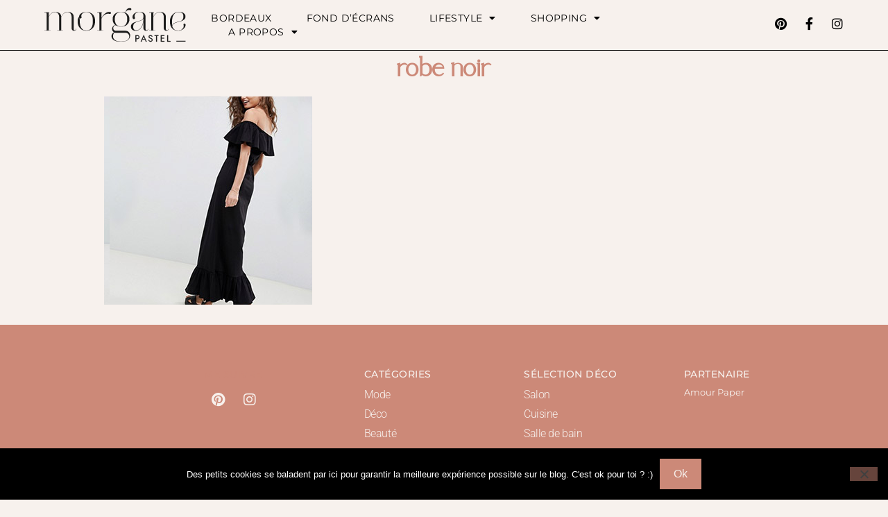

--- FILE ---
content_type: text/html; charset=UTF-8
request_url: https://www.morgane-pastel.com/robe-longue-dete-et-sac-rond-en-osier/robe-noir/
body_size: 13351
content:
<!doctype html>
<html lang="fr-FR">
<head>
	<meta charset="UTF-8">
	<meta name="viewport" content="width=device-width, initial-scale=1">
	<link rel="profile" href="https://gmpg.org/xfn/11">
	<meta name='robots' content='index, follow, max-image-preview:large, max-snippet:-1, max-video-preview:-1' />

	<!-- This site is optimized with the Yoast SEO plugin v26.5 - https://yoast.com/wordpress/plugins/seo/ -->
	<title>robe noir - Morgane Pastel | Blog lifestyle, mode &amp; déco Bordeaux</title>
	<link rel="canonical" href="https://www.morgane-pastel.com/robe-longue-dete-et-sac-rond-en-osier/robe-noir/" />
	<meta property="og:locale" content="fr_FR" />
	<meta property="og:type" content="article" />
	<meta property="og:title" content="robe noir - Morgane Pastel | Blog lifestyle, mode &amp; déco Bordeaux" />
	<meta property="og:url" content="https://www.morgane-pastel.com/robe-longue-dete-et-sac-rond-en-osier/robe-noir/" />
	<meta property="og:site_name" content="Morgane Pastel | Blog lifestyle, mode &amp; déco Bordeaux" />
	<meta property="og:image" content="https://www.morgane-pastel.com/robe-longue-dete-et-sac-rond-en-osier/robe-noir" />
	<meta property="og:image:width" content="300" />
	<meta property="og:image:height" content="300" />
	<meta property="og:image:type" content="image/jpeg" />
	<meta name="twitter:card" content="summary_large_image" />
	<meta name="twitter:site" content="@MorganePastel" />
	<script type="application/ld+json" class="yoast-schema-graph">{"@context":"https://schema.org","@graph":[{"@type":"WebPage","@id":"https://www.morgane-pastel.com/robe-longue-dete-et-sac-rond-en-osier/robe-noir/","url":"https://www.morgane-pastel.com/robe-longue-dete-et-sac-rond-en-osier/robe-noir/","name":"robe noir - Morgane Pastel | Blog lifestyle, mode &amp; déco Bordeaux","isPartOf":{"@id":"https://www.morgane-pastel.com/#website"},"primaryImageOfPage":{"@id":"https://www.morgane-pastel.com/robe-longue-dete-et-sac-rond-en-osier/robe-noir/#primaryimage"},"image":{"@id":"https://www.morgane-pastel.com/robe-longue-dete-et-sac-rond-en-osier/robe-noir/#primaryimage"},"thumbnailUrl":"https://www.morgane-pastel.com/wp-content/uploads/2018/06/robe-noir.jpg","datePublished":"2018-06-12T16:42:10+00:00","breadcrumb":{"@id":"https://www.morgane-pastel.com/robe-longue-dete-et-sac-rond-en-osier/robe-noir/#breadcrumb"},"inLanguage":"fr-FR","potentialAction":[{"@type":"ReadAction","target":["https://www.morgane-pastel.com/robe-longue-dete-et-sac-rond-en-osier/robe-noir/"]}]},{"@type":"ImageObject","inLanguage":"fr-FR","@id":"https://www.morgane-pastel.com/robe-longue-dete-et-sac-rond-en-osier/robe-noir/#primaryimage","url":"https://www.morgane-pastel.com/wp-content/uploads/2018/06/robe-noir.jpg","contentUrl":"https://www.morgane-pastel.com/wp-content/uploads/2018/06/robe-noir.jpg","width":300,"height":300},{"@type":"BreadcrumbList","@id":"https://www.morgane-pastel.com/robe-longue-dete-et-sac-rond-en-osier/robe-noir/#breadcrumb","itemListElement":[{"@type":"ListItem","position":1,"name":"Accueil","item":"https://www.morgane-pastel.com/"},{"@type":"ListItem","position":2,"name":"Mode","item":"https://www.morgane-pastel.com/category/mode/"},{"@type":"ListItem","position":3,"name":"Robe longue d&#8217;été et sac rond en osier","item":"https://www.morgane-pastel.com/robe-longue-dete-et-sac-rond-en-osier/"},{"@type":"ListItem","position":4,"name":"robe noir"}]},{"@type":"WebSite","@id":"https://www.morgane-pastel.com/#website","url":"https://www.morgane-pastel.com/","name":"Morgane Pastel | Blog lifestyle, mode &amp; déco Bordeaux","description":"Blog mode, déco &amp; lifestyle à Bordeaux","publisher":{"@id":"https://www.morgane-pastel.com/#/schema/person/45e9825bccfd1c32161ea18264e8f978"},"potentialAction":[{"@type":"SearchAction","target":{"@type":"EntryPoint","urlTemplate":"https://www.morgane-pastel.com/?s={search_term_string}"},"query-input":{"@type":"PropertyValueSpecification","valueRequired":true,"valueName":"search_term_string"}}],"inLanguage":"fr-FR"},{"@type":["Person","Organization"],"@id":"https://www.morgane-pastel.com/#/schema/person/45e9825bccfd1c32161ea18264e8f978","name":"Morgane Pastel","image":{"@type":"ImageObject","inLanguage":"fr-FR","@id":"https://www.morgane-pastel.com/#/schema/person/image/","url":"https://www.morgane-pastel.com/wp-content/uploads/2018/06/robe-noir.jpg","contentUrl":"https://www.morgane-pastel.com/wp-content/uploads/2018/06/robe-noir.jpg","width":300,"height":300,"caption":"Morgane Pastel"},"logo":{"@id":"https://www.morgane-pastel.com/#/schema/person/image/"}}]}</script>
	<!-- / Yoast SEO plugin. -->


<script type='application/javascript'  id='pys-version-script'>console.log('PixelYourSite Free version 11.1.4.1');</script>
<link rel='dns-prefetch' href='//www.googletagmanager.com' />
<link rel="alternate" type="application/rss+xml" title="Morgane Pastel | Blog lifestyle, mode &amp; déco Bordeaux &raquo; Flux" href="https://www.morgane-pastel.com/feed/" />
<link rel="alternate" type="application/rss+xml" title="Morgane Pastel | Blog lifestyle, mode &amp; déco Bordeaux &raquo; Flux des commentaires" href="https://www.morgane-pastel.com/comments/feed/" />
<script type='text/javascript' id='pinterest-version-script'>console.log('PixelYourSite Pinterest version 6.1.7');</script>
<link rel="alternate" type="application/rss+xml" title="Morgane Pastel | Blog lifestyle, mode &amp; déco Bordeaux &raquo; robe noir Flux des commentaires" href="https://www.morgane-pastel.com/robe-longue-dete-et-sac-rond-en-osier/robe-noir/feed/" />
<link rel="alternate" title="oEmbed (JSON)" type="application/json+oembed" href="https://www.morgane-pastel.com/wp-json/oembed/1.0/embed?url=https%3A%2F%2Fwww.morgane-pastel.com%2Frobe-longue-dete-et-sac-rond-en-osier%2Frobe-noir%2F" />
<link rel="alternate" title="oEmbed (XML)" type="text/xml+oembed" href="https://www.morgane-pastel.com/wp-json/oembed/1.0/embed?url=https%3A%2F%2Fwww.morgane-pastel.com%2Frobe-longue-dete-et-sac-rond-en-osier%2Frobe-noir%2F&#038;format=xml" />
<style id='wp-img-auto-sizes-contain-inline-css'>
img:is([sizes=auto i],[sizes^="auto," i]){contain-intrinsic-size:3000px 1500px}
/*# sourceURL=wp-img-auto-sizes-contain-inline-css */
</style>
<style id='wp-emoji-styles-inline-css'>

	img.wp-smiley, img.emoji {
		display: inline !important;
		border: none !important;
		box-shadow: none !important;
		height: 1em !important;
		width: 1em !important;
		margin: 0 0.07em !important;
		vertical-align: -0.1em !important;
		background: none !important;
		padding: 0 !important;
	}
/*# sourceURL=wp-emoji-styles-inline-css */
</style>
<link rel='stylesheet' id='wp-block-library-css' href='https://www.morgane-pastel.com/wp-includes/css/dist/block-library/style.min.css?ver=6.9' media='all' />
<style id='global-styles-inline-css'>
:root{--wp--preset--aspect-ratio--square: 1;--wp--preset--aspect-ratio--4-3: 4/3;--wp--preset--aspect-ratio--3-4: 3/4;--wp--preset--aspect-ratio--3-2: 3/2;--wp--preset--aspect-ratio--2-3: 2/3;--wp--preset--aspect-ratio--16-9: 16/9;--wp--preset--aspect-ratio--9-16: 9/16;--wp--preset--color--black: #000000;--wp--preset--color--cyan-bluish-gray: #abb8c3;--wp--preset--color--white: #ffffff;--wp--preset--color--pale-pink: #f78da7;--wp--preset--color--vivid-red: #cf2e2e;--wp--preset--color--luminous-vivid-orange: #ff6900;--wp--preset--color--luminous-vivid-amber: #fcb900;--wp--preset--color--light-green-cyan: #7bdcb5;--wp--preset--color--vivid-green-cyan: #00d084;--wp--preset--color--pale-cyan-blue: #8ed1fc;--wp--preset--color--vivid-cyan-blue: #0693e3;--wp--preset--color--vivid-purple: #9b51e0;--wp--preset--gradient--vivid-cyan-blue-to-vivid-purple: linear-gradient(135deg,rgb(6,147,227) 0%,rgb(155,81,224) 100%);--wp--preset--gradient--light-green-cyan-to-vivid-green-cyan: linear-gradient(135deg,rgb(122,220,180) 0%,rgb(0,208,130) 100%);--wp--preset--gradient--luminous-vivid-amber-to-luminous-vivid-orange: linear-gradient(135deg,rgb(252,185,0) 0%,rgb(255,105,0) 100%);--wp--preset--gradient--luminous-vivid-orange-to-vivid-red: linear-gradient(135deg,rgb(255,105,0) 0%,rgb(207,46,46) 100%);--wp--preset--gradient--very-light-gray-to-cyan-bluish-gray: linear-gradient(135deg,rgb(238,238,238) 0%,rgb(169,184,195) 100%);--wp--preset--gradient--cool-to-warm-spectrum: linear-gradient(135deg,rgb(74,234,220) 0%,rgb(151,120,209) 20%,rgb(207,42,186) 40%,rgb(238,44,130) 60%,rgb(251,105,98) 80%,rgb(254,248,76) 100%);--wp--preset--gradient--blush-light-purple: linear-gradient(135deg,rgb(255,206,236) 0%,rgb(152,150,240) 100%);--wp--preset--gradient--blush-bordeaux: linear-gradient(135deg,rgb(254,205,165) 0%,rgb(254,45,45) 50%,rgb(107,0,62) 100%);--wp--preset--gradient--luminous-dusk: linear-gradient(135deg,rgb(255,203,112) 0%,rgb(199,81,192) 50%,rgb(65,88,208) 100%);--wp--preset--gradient--pale-ocean: linear-gradient(135deg,rgb(255,245,203) 0%,rgb(182,227,212) 50%,rgb(51,167,181) 100%);--wp--preset--gradient--electric-grass: linear-gradient(135deg,rgb(202,248,128) 0%,rgb(113,206,126) 100%);--wp--preset--gradient--midnight: linear-gradient(135deg,rgb(2,3,129) 0%,rgb(40,116,252) 100%);--wp--preset--font-size--small: 13px;--wp--preset--font-size--medium: 20px;--wp--preset--font-size--large: 36px;--wp--preset--font-size--x-large: 42px;--wp--preset--spacing--20: 0.44rem;--wp--preset--spacing--30: 0.67rem;--wp--preset--spacing--40: 1rem;--wp--preset--spacing--50: 1.5rem;--wp--preset--spacing--60: 2.25rem;--wp--preset--spacing--70: 3.38rem;--wp--preset--spacing--80: 5.06rem;--wp--preset--shadow--natural: 6px 6px 9px rgba(0, 0, 0, 0.2);--wp--preset--shadow--deep: 12px 12px 50px rgba(0, 0, 0, 0.4);--wp--preset--shadow--sharp: 6px 6px 0px rgba(0, 0, 0, 0.2);--wp--preset--shadow--outlined: 6px 6px 0px -3px rgb(255, 255, 255), 6px 6px rgb(0, 0, 0);--wp--preset--shadow--crisp: 6px 6px 0px rgb(0, 0, 0);}:root { --wp--style--global--content-size: 800px;--wp--style--global--wide-size: 1200px; }:where(body) { margin: 0; }.wp-site-blocks > .alignleft { float: left; margin-right: 2em; }.wp-site-blocks > .alignright { float: right; margin-left: 2em; }.wp-site-blocks > .aligncenter { justify-content: center; margin-left: auto; margin-right: auto; }:where(.wp-site-blocks) > * { margin-block-start: 24px; margin-block-end: 0; }:where(.wp-site-blocks) > :first-child { margin-block-start: 0; }:where(.wp-site-blocks) > :last-child { margin-block-end: 0; }:root { --wp--style--block-gap: 24px; }:root :where(.is-layout-flow) > :first-child{margin-block-start: 0;}:root :where(.is-layout-flow) > :last-child{margin-block-end: 0;}:root :where(.is-layout-flow) > *{margin-block-start: 24px;margin-block-end: 0;}:root :where(.is-layout-constrained) > :first-child{margin-block-start: 0;}:root :where(.is-layout-constrained) > :last-child{margin-block-end: 0;}:root :where(.is-layout-constrained) > *{margin-block-start: 24px;margin-block-end: 0;}:root :where(.is-layout-flex){gap: 24px;}:root :where(.is-layout-grid){gap: 24px;}.is-layout-flow > .alignleft{float: left;margin-inline-start: 0;margin-inline-end: 2em;}.is-layout-flow > .alignright{float: right;margin-inline-start: 2em;margin-inline-end: 0;}.is-layout-flow > .aligncenter{margin-left: auto !important;margin-right: auto !important;}.is-layout-constrained > .alignleft{float: left;margin-inline-start: 0;margin-inline-end: 2em;}.is-layout-constrained > .alignright{float: right;margin-inline-start: 2em;margin-inline-end: 0;}.is-layout-constrained > .aligncenter{margin-left: auto !important;margin-right: auto !important;}.is-layout-constrained > :where(:not(.alignleft):not(.alignright):not(.alignfull)){max-width: var(--wp--style--global--content-size);margin-left: auto !important;margin-right: auto !important;}.is-layout-constrained > .alignwide{max-width: var(--wp--style--global--wide-size);}body .is-layout-flex{display: flex;}.is-layout-flex{flex-wrap: wrap;align-items: center;}.is-layout-flex > :is(*, div){margin: 0;}body .is-layout-grid{display: grid;}.is-layout-grid > :is(*, div){margin: 0;}body{padding-top: 0px;padding-right: 0px;padding-bottom: 0px;padding-left: 0px;}a:where(:not(.wp-element-button)){text-decoration: underline;}:root :where(.wp-element-button, .wp-block-button__link){background-color: #32373c;border-width: 0;color: #fff;font-family: inherit;font-size: inherit;font-style: inherit;font-weight: inherit;letter-spacing: inherit;line-height: inherit;padding-top: calc(0.667em + 2px);padding-right: calc(1.333em + 2px);padding-bottom: calc(0.667em + 2px);padding-left: calc(1.333em + 2px);text-decoration: none;text-transform: inherit;}.has-black-color{color: var(--wp--preset--color--black) !important;}.has-cyan-bluish-gray-color{color: var(--wp--preset--color--cyan-bluish-gray) !important;}.has-white-color{color: var(--wp--preset--color--white) !important;}.has-pale-pink-color{color: var(--wp--preset--color--pale-pink) !important;}.has-vivid-red-color{color: var(--wp--preset--color--vivid-red) !important;}.has-luminous-vivid-orange-color{color: var(--wp--preset--color--luminous-vivid-orange) !important;}.has-luminous-vivid-amber-color{color: var(--wp--preset--color--luminous-vivid-amber) !important;}.has-light-green-cyan-color{color: var(--wp--preset--color--light-green-cyan) !important;}.has-vivid-green-cyan-color{color: var(--wp--preset--color--vivid-green-cyan) !important;}.has-pale-cyan-blue-color{color: var(--wp--preset--color--pale-cyan-blue) !important;}.has-vivid-cyan-blue-color{color: var(--wp--preset--color--vivid-cyan-blue) !important;}.has-vivid-purple-color{color: var(--wp--preset--color--vivid-purple) !important;}.has-black-background-color{background-color: var(--wp--preset--color--black) !important;}.has-cyan-bluish-gray-background-color{background-color: var(--wp--preset--color--cyan-bluish-gray) !important;}.has-white-background-color{background-color: var(--wp--preset--color--white) !important;}.has-pale-pink-background-color{background-color: var(--wp--preset--color--pale-pink) !important;}.has-vivid-red-background-color{background-color: var(--wp--preset--color--vivid-red) !important;}.has-luminous-vivid-orange-background-color{background-color: var(--wp--preset--color--luminous-vivid-orange) !important;}.has-luminous-vivid-amber-background-color{background-color: var(--wp--preset--color--luminous-vivid-amber) !important;}.has-light-green-cyan-background-color{background-color: var(--wp--preset--color--light-green-cyan) !important;}.has-vivid-green-cyan-background-color{background-color: var(--wp--preset--color--vivid-green-cyan) !important;}.has-pale-cyan-blue-background-color{background-color: var(--wp--preset--color--pale-cyan-blue) !important;}.has-vivid-cyan-blue-background-color{background-color: var(--wp--preset--color--vivid-cyan-blue) !important;}.has-vivid-purple-background-color{background-color: var(--wp--preset--color--vivid-purple) !important;}.has-black-border-color{border-color: var(--wp--preset--color--black) !important;}.has-cyan-bluish-gray-border-color{border-color: var(--wp--preset--color--cyan-bluish-gray) !important;}.has-white-border-color{border-color: var(--wp--preset--color--white) !important;}.has-pale-pink-border-color{border-color: var(--wp--preset--color--pale-pink) !important;}.has-vivid-red-border-color{border-color: var(--wp--preset--color--vivid-red) !important;}.has-luminous-vivid-orange-border-color{border-color: var(--wp--preset--color--luminous-vivid-orange) !important;}.has-luminous-vivid-amber-border-color{border-color: var(--wp--preset--color--luminous-vivid-amber) !important;}.has-light-green-cyan-border-color{border-color: var(--wp--preset--color--light-green-cyan) !important;}.has-vivid-green-cyan-border-color{border-color: var(--wp--preset--color--vivid-green-cyan) !important;}.has-pale-cyan-blue-border-color{border-color: var(--wp--preset--color--pale-cyan-blue) !important;}.has-vivid-cyan-blue-border-color{border-color: var(--wp--preset--color--vivid-cyan-blue) !important;}.has-vivid-purple-border-color{border-color: var(--wp--preset--color--vivid-purple) !important;}.has-vivid-cyan-blue-to-vivid-purple-gradient-background{background: var(--wp--preset--gradient--vivid-cyan-blue-to-vivid-purple) !important;}.has-light-green-cyan-to-vivid-green-cyan-gradient-background{background: var(--wp--preset--gradient--light-green-cyan-to-vivid-green-cyan) !important;}.has-luminous-vivid-amber-to-luminous-vivid-orange-gradient-background{background: var(--wp--preset--gradient--luminous-vivid-amber-to-luminous-vivid-orange) !important;}.has-luminous-vivid-orange-to-vivid-red-gradient-background{background: var(--wp--preset--gradient--luminous-vivid-orange-to-vivid-red) !important;}.has-very-light-gray-to-cyan-bluish-gray-gradient-background{background: var(--wp--preset--gradient--very-light-gray-to-cyan-bluish-gray) !important;}.has-cool-to-warm-spectrum-gradient-background{background: var(--wp--preset--gradient--cool-to-warm-spectrum) !important;}.has-blush-light-purple-gradient-background{background: var(--wp--preset--gradient--blush-light-purple) !important;}.has-blush-bordeaux-gradient-background{background: var(--wp--preset--gradient--blush-bordeaux) !important;}.has-luminous-dusk-gradient-background{background: var(--wp--preset--gradient--luminous-dusk) !important;}.has-pale-ocean-gradient-background{background: var(--wp--preset--gradient--pale-ocean) !important;}.has-electric-grass-gradient-background{background: var(--wp--preset--gradient--electric-grass) !important;}.has-midnight-gradient-background{background: var(--wp--preset--gradient--midnight) !important;}.has-small-font-size{font-size: var(--wp--preset--font-size--small) !important;}.has-medium-font-size{font-size: var(--wp--preset--font-size--medium) !important;}.has-large-font-size{font-size: var(--wp--preset--font-size--large) !important;}.has-x-large-font-size{font-size: var(--wp--preset--font-size--x-large) !important;}
/*# sourceURL=global-styles-inline-css */
</style>

<link rel='stylesheet' id='cookie-notice-front-css' href='https://www.morgane-pastel.com/wp-content/plugins/cookie-notice/css/front.min.css?ver=2.5.11' media='all' />
<link rel='stylesheet' id='mc4wp-form-basic-css' href='https://www.morgane-pastel.com/wp-content/plugins/mailchimp-for-wp/assets/css/form-basic.css?ver=4.10.9' media='all' />
<link rel='stylesheet' id='hello-elementor-css' href='https://www.morgane-pastel.com/wp-content/themes/hello-elementor/assets/css/reset.css?ver=3.4.5' media='all' />
<link rel='stylesheet' id='hello-elementor-theme-style-css' href='https://www.morgane-pastel.com/wp-content/themes/hello-elementor/assets/css/theme.css?ver=3.4.5' media='all' />
<link rel='stylesheet' id='hello-elementor-header-footer-css' href='https://www.morgane-pastel.com/wp-content/themes/hello-elementor/assets/css/header-footer.css?ver=3.4.5' media='all' />
<link rel='stylesheet' id='elementor-frontend-css' href='https://www.morgane-pastel.com/wp-content/plugins/elementor/assets/css/frontend.min.css?ver=3.33.2' media='all' />
<link rel='stylesheet' id='widget-image-css' href='https://www.morgane-pastel.com/wp-content/plugins/elementor/assets/css/widget-image.min.css?ver=3.33.2' media='all' />
<link rel='stylesheet' id='widget-nav-menu-css' href='https://www.morgane-pastel.com/wp-content/plugins/elementor-pro/assets/css/widget-nav-menu.min.css?ver=3.32.3' media='all' />
<link rel='stylesheet' id='widget-social-icons-css' href='https://www.morgane-pastel.com/wp-content/plugins/elementor/assets/css/widget-social-icons.min.css?ver=3.33.2' media='all' />
<link rel='stylesheet' id='e-apple-webkit-css' href='https://www.morgane-pastel.com/wp-content/plugins/elementor/assets/css/conditionals/apple-webkit.min.css?ver=3.33.2' media='all' />
<link rel='stylesheet' id='widget-heading-css' href='https://www.morgane-pastel.com/wp-content/plugins/elementor/assets/css/widget-heading.min.css?ver=3.33.2' media='all' />
<link rel='stylesheet' id='elementor-icons-css' href='https://www.morgane-pastel.com/wp-content/plugins/elementor/assets/lib/eicons/css/elementor-icons.min.css?ver=5.44.0' media='all' />
<link rel='stylesheet' id='elementor-post-5594-css' href='https://www.morgane-pastel.com/wp-content/uploads/elementor/css/post-5594.css?ver=1765396837' media='all' />
<link rel='stylesheet' id='font-awesome-5-all-css' href='https://www.morgane-pastel.com/wp-content/plugins/elementor/assets/lib/font-awesome/css/all.min.css?ver=3.33.2' media='all' />
<link rel='stylesheet' id='font-awesome-4-shim-css' href='https://www.morgane-pastel.com/wp-content/plugins/elementor/assets/lib/font-awesome/css/v4-shims.min.css?ver=3.33.2' media='all' />
<link rel='stylesheet' id='elementor-post-4866-css' href='https://www.morgane-pastel.com/wp-content/uploads/elementor/css/post-4866.css?ver=1765396837' media='all' />
<link rel='stylesheet' id='elementor-post-8166-css' href='https://www.morgane-pastel.com/wp-content/uploads/elementor/css/post-8166.css?ver=1765396837' media='all' />
<link rel='stylesheet' id='elementor-post-9177-css' href='https://www.morgane-pastel.com/wp-content/uploads/elementor/css/post-9177.css?ver=1765396837' media='all' />
<link rel='stylesheet' id='elementor-gf-local-playfairdisplay-css' href='https://www.morgane-pastel.com/wp-content/uploads/elementor/google-fonts/css/playfairdisplay.css?ver=1743267041' media='all' />
<link rel='stylesheet' id='elementor-gf-local-montserrat-css' href='https://www.morgane-pastel.com/wp-content/uploads/elementor/google-fonts/css/montserrat.css?ver=1743267044' media='all' />
<link rel='stylesheet' id='elementor-gf-local-roboto-css' href='https://www.morgane-pastel.com/wp-content/uploads/elementor/google-fonts/css/roboto.css?ver=1743267050' media='all' />
<link rel='stylesheet' id='elementor-icons-shared-0-css' href='https://www.morgane-pastel.com/wp-content/plugins/elementor/assets/lib/font-awesome/css/fontawesome.min.css?ver=5.15.3' media='all' />
<link rel='stylesheet' id='elementor-icons-fa-solid-css' href='https://www.morgane-pastel.com/wp-content/plugins/elementor/assets/lib/font-awesome/css/solid.min.css?ver=5.15.3' media='all' />
<link rel='stylesheet' id='elementor-icons-fa-brands-css' href='https://www.morgane-pastel.com/wp-content/plugins/elementor/assets/lib/font-awesome/css/brands.min.css?ver=5.15.3' media='all' />
<script id="cookie-notice-front-js-before">
var cnArgs = {"ajaxUrl":"https:\/\/www.morgane-pastel.com\/wp-admin\/admin-ajax.php","nonce":"a929d4252d","hideEffect":"fade","position":"bottom","onScroll":false,"onScrollOffset":100,"onClick":false,"cookieName":"cookie_notice_accepted","cookieTime":2592000,"cookieTimeRejected":2592000,"globalCookie":false,"redirection":false,"cache":false,"revokeCookies":false,"revokeCookiesOpt":"automatic"};

//# sourceURL=cookie-notice-front-js-before
</script>
<script src="https://www.morgane-pastel.com/wp-content/plugins/cookie-notice/js/front.min.js?ver=2.5.11" id="cookie-notice-front-js"></script>
<script src="https://www.morgane-pastel.com/wp-includes/js/jquery/jquery.min.js?ver=3.7.1" id="jquery-core-js"></script>
<script src="https://www.morgane-pastel.com/wp-includes/js/jquery/jquery-migrate.min.js?ver=3.4.1" id="jquery-migrate-js"></script>
<script src="https://www.morgane-pastel.com/wp-content/plugins/elementor/assets/lib/font-awesome/js/v4-shims.min.js?ver=3.33.2" id="font-awesome-4-shim-js"></script>
<script src="https://www.morgane-pastel.com/wp-content/plugins/pixelyoursite/dist/scripts/js.cookie-2.1.3.min.js?ver=2.1.3" id="js-cookie-pys-js"></script>
<script src="https://www.morgane-pastel.com/wp-content/plugins/pixelyoursite/dist/scripts/jquery.bind-first-0.2.3.min.js?ver=0.2.3" id="jquery-bind-first-js"></script>
<script src="https://www.morgane-pastel.com/wp-content/plugins/pixelyoursite/dist/scripts/tld.min.js?ver=2.3.1" id="js-tld-js"></script>
<script id="pys-js-extra">
var pysOptions = {"staticEvents":[],"dynamicEvents":[],"triggerEvents":[],"triggerEventTypes":[],"pinterest":{"pixelIds":["2612398563419"],"advancedMatching":[],"wooVariableAsSimple":false,"serverApiEnabled":false},"debug":"","siteUrl":"https://www.morgane-pastel.com","ajaxUrl":"https://www.morgane-pastel.com/wp-admin/admin-ajax.php","ajax_event":"139c9bf8a4","enable_remove_download_url_param":"1","cookie_duration":"7","last_visit_duration":"60","enable_success_send_form":"","ajaxForServerEvent":"1","ajaxForServerStaticEvent":"1","useSendBeacon":"1","send_external_id":"1","external_id_expire":"180","track_cookie_for_subdomains":"1","google_consent_mode":"1","gdpr":{"ajax_enabled":false,"all_disabled_by_api":false,"facebook_disabled_by_api":false,"analytics_disabled_by_api":false,"google_ads_disabled_by_api":false,"pinterest_disabled_by_api":false,"bing_disabled_by_api":false,"reddit_disabled_by_api":false,"externalID_disabled_by_api":false,"facebook_prior_consent_enabled":true,"analytics_prior_consent_enabled":true,"google_ads_prior_consent_enabled":null,"pinterest_prior_consent_enabled":true,"bing_prior_consent_enabled":true,"cookiebot_integration_enabled":false,"cookiebot_facebook_consent_category":"marketing","cookiebot_analytics_consent_category":"statistics","cookiebot_tiktok_consent_category":"marketing","cookiebot_google_ads_consent_category":"marketing","cookiebot_pinterest_consent_category":"marketing","cookiebot_bing_consent_category":"marketing","consent_magic_integration_enabled":false,"real_cookie_banner_integration_enabled":false,"cookie_notice_integration_enabled":false,"cookie_law_info_integration_enabled":false,"analytics_storage":{"enabled":true,"value":"granted","filter":false},"ad_storage":{"enabled":true,"value":"granted","filter":false},"ad_user_data":{"enabled":true,"value":"granted","filter":false},"ad_personalization":{"enabled":true,"value":"granted","filter":false}},"cookie":{"disabled_all_cookie":false,"disabled_start_session_cookie":false,"disabled_advanced_form_data_cookie":false,"disabled_landing_page_cookie":false,"disabled_first_visit_cookie":false,"disabled_trafficsource_cookie":false,"disabled_utmTerms_cookie":false,"disabled_utmId_cookie":false},"tracking_analytics":{"TrafficSource":"direct","TrafficLanding":"undefined","TrafficUtms":[],"TrafficUtmsId":[]},"GATags":{"ga_datalayer_type":"default","ga_datalayer_name":"dataLayerPYS"},"woo":{"enabled":false},"edd":{"enabled":false},"cache_bypass":"1769245367"};
//# sourceURL=pys-js-extra
</script>
<script src="https://www.morgane-pastel.com/wp-content/plugins/pixelyoursite/dist/scripts/public.js?ver=11.1.4.1" id="pys-js"></script>
<script src="https://www.morgane-pastel.com/wp-content/plugins/pixelyoursite-pinterest/dist/scripts/public.js?ver=6.1.7" id="pys-pinterest-js"></script>

<!-- Extrait de code de la balise Google (gtag.js) ajouté par Site Kit -->
<!-- Extrait Google Analytics ajouté par Site Kit -->
<script src="https://www.googletagmanager.com/gtag/js?id=G-SPKF81WYV7" id="google_gtagjs-js" async></script>
<script id="google_gtagjs-js-after">
window.dataLayer = window.dataLayer || [];function gtag(){dataLayer.push(arguments);}
gtag("set","linker",{"domains":["www.morgane-pastel.com"]});
gtag("js", new Date());
gtag("set", "developer_id.dZTNiMT", true);
gtag("config", "G-SPKF81WYV7");
//# sourceURL=google_gtagjs-js-after
</script>
<link rel="https://api.w.org/" href="https://www.morgane-pastel.com/wp-json/" /><link rel="alternate" title="JSON" type="application/json" href="https://www.morgane-pastel.com/wp-json/wp/v2/media/4135" /><link rel="EditURI" type="application/rsd+xml" title="RSD" href="https://www.morgane-pastel.com/xmlrpc.php?rsd" />
<meta name="generator" content="WordPress 6.9" />
<link rel='shortlink' href='https://www.morgane-pastel.com/?p=4135' />
<meta name="generator" content="Site Kit by Google 1.167.0" /><!-- Analytics by WP Statistics - https://wp-statistics.com -->
<meta name="generator" content="Elementor 3.33.2; features: additional_custom_breakpoints; settings: css_print_method-external, google_font-enabled, font_display-auto">
			<style>
				.e-con.e-parent:nth-of-type(n+4):not(.e-lazyloaded):not(.e-no-lazyload),
				.e-con.e-parent:nth-of-type(n+4):not(.e-lazyloaded):not(.e-no-lazyload) * {
					background-image: none !important;
				}
				@media screen and (max-height: 1024px) {
					.e-con.e-parent:nth-of-type(n+3):not(.e-lazyloaded):not(.e-no-lazyload),
					.e-con.e-parent:nth-of-type(n+3):not(.e-lazyloaded):not(.e-no-lazyload) * {
						background-image: none !important;
					}
				}
				@media screen and (max-height: 640px) {
					.e-con.e-parent:nth-of-type(n+2):not(.e-lazyloaded):not(.e-no-lazyload),
					.e-con.e-parent:nth-of-type(n+2):not(.e-lazyloaded):not(.e-no-lazyload) * {
						background-image: none !important;
					}
				}
			</style>
						<meta name="theme-color" content="#F7F1ED">
			<link rel="icon" href="https://www.morgane-pastel.com/wp-content/uploads/2019/09/favicon.png" sizes="32x32" />
<link rel="icon" href="https://www.morgane-pastel.com/wp-content/uploads/2019/09/favicon.png" sizes="192x192" />
<link rel="apple-touch-icon" href="https://www.morgane-pastel.com/wp-content/uploads/2019/09/favicon.png" />
<meta name="msapplication-TileImage" content="https://www.morgane-pastel.com/wp-content/uploads/2019/09/favicon.png" />
<style id="sccss">.row {
		width:95%;
		padding-top:15px;
}

.col-md-2{

		width:19%;
		display: contents;
}

@media screen and (max-width: 767px) {
.shopthelook{
        display: none;
        }
}</style></head>
<body data-rsssl=1 class="attachment wp-singular attachment-template-default single single-attachment postid-4135 attachmentid-4135 attachment-jpeg wp-embed-responsive wp-theme-hello-elementor cookies-not-set hello-elementor-default elementor-default elementor-kit-5594 elementor-page-9177">


<a class="skip-link screen-reader-text" href="#content">Aller au contenu</a>

		<header data-elementor-type="header" data-elementor-id="4866" class="elementor elementor-4866 elementor-location-header" data-elementor-post-type="elementor_library">
					<section class="elementor-section elementor-top-section elementor-element elementor-element-384919fc elementor-section-full_width elementor-section-height-min-height elementor-section-items-stretch elementor-section-height-default" data-id="384919fc" data-element_type="section" data-settings="{&quot;background_background&quot;:&quot;classic&quot;}">
						<div class="elementor-container elementor-column-gap-default">
					<div class="elementor-column elementor-col-25 elementor-top-column elementor-element elementor-element-7c804d10" data-id="7c804d10" data-element_type="column">
			<div class="elementor-widget-wrap elementor-element-populated">
						<div class="elementor-element elementor-element-7aa15c9c elementor-widget elementor-widget-image" data-id="7aa15c9c" data-element_type="widget" data-widget_type="image.default">
				<div class="elementor-widget-container">
																<a href="https://www.morgane-pastel.com">
							<img width="204" height="50" src="https://www.morgane-pastel.com/wp-content/uploads/2022/11/logo_morgane-pastel.png" class="attachment-full size-full wp-image-8152" alt="" />								</a>
															</div>
				</div>
					</div>
		</div>
				<div class="elementor-column elementor-col-50 elementor-top-column elementor-element elementor-element-28e5b836" data-id="28e5b836" data-element_type="column">
			<div class="elementor-widget-wrap elementor-element-populated">
						<div class="elementor-element elementor-element-70bb2ac7 elementor-nav-menu__align-start elementor-nav-menu--stretch elementor-nav-menu__text-align-center elementor-nav-menu--dropdown-tablet elementor-nav-menu--toggle elementor-nav-menu--burger elementor-widget elementor-widget-nav-menu" data-id="70bb2ac7" data-element_type="widget" data-settings="{&quot;full_width&quot;:&quot;stretch&quot;,&quot;layout&quot;:&quot;horizontal&quot;,&quot;submenu_icon&quot;:{&quot;value&quot;:&quot;&lt;i class=\&quot;fas fa-caret-down\&quot; aria-hidden=\&quot;true\&quot;&gt;&lt;\/i&gt;&quot;,&quot;library&quot;:&quot;fa-solid&quot;},&quot;toggle&quot;:&quot;burger&quot;}" data-widget_type="nav-menu.default">
				<div class="elementor-widget-container">
								<nav aria-label="Menu" class="elementor-nav-menu--main elementor-nav-menu__container elementor-nav-menu--layout-horizontal e--pointer-underline e--animation-fade">
				<ul id="menu-1-70bb2ac7" class="elementor-nav-menu"><li class="menu-item menu-item-type-taxonomy menu-item-object-category menu-item-5148"><a href="https://www.morgane-pastel.com/category/bordeaux/" class="elementor-item">Bordeaux</a></li>
<li class="menu-item menu-item-type-taxonomy menu-item-object-category menu-item-1167"><a href="https://www.morgane-pastel.com/category/fond-ecrans/" class="elementor-item">Fond d&rsquo;écrans</a></li>
<li class="menu-item menu-item-type-custom menu-item-object-custom menu-item-has-children menu-item-923"><a href="#" class="elementor-item elementor-item-anchor">Lifestyle</a>
<ul class="sub-menu elementor-nav-menu--dropdown">
	<li class="menu-item menu-item-type-taxonomy menu-item-object-category menu-item-989"><a href="https://www.morgane-pastel.com/category/mode/" class="elementor-sub-item">Mode</a></li>
	<li class="menu-item menu-item-type-taxonomy menu-item-object-category menu-item-1117"><a href="https://www.morgane-pastel.com/category/deco/" class="elementor-sub-item">Déco</a></li>
	<li class="menu-item menu-item-type-taxonomy menu-item-object-category menu-item-993"><a href="https://www.morgane-pastel.com/category/beaute/" class="elementor-sub-item">Beauté</a></li>
	<li class="menu-item menu-item-type-taxonomy menu-item-object-category menu-item-992"><a href="https://www.morgane-pastel.com/category/food/" class="elementor-sub-item">Food</a></li>
</ul>
</li>
<li class="menu-item menu-item-type-custom menu-item-object-custom menu-item-has-children menu-item-4725"><a href="#" class="elementor-item elementor-item-anchor">Shopping</a>
<ul class="sub-menu elementor-nav-menu--dropdown">
	<li class="menu-item menu-item-type-post_type menu-item-object-page menu-item-has-children menu-item-2082"><a href="https://www.morgane-pastel.com/deco/" class="elementor-sub-item">Déco</a>
	<ul class="sub-menu elementor-nav-menu--dropdown">
		<li class="menu-item menu-item-type-post_type menu-item-object-page menu-item-7177"><a href="https://www.morgane-pastel.com/deco/deco-pour-un-salon-moderne/" class="elementor-sub-item">Salon</a></li>
		<li class="menu-item menu-item-type-post_type menu-item-object-page menu-item-5777"><a href="https://www.morgane-pastel.com/deco/deco-cuisine/" class="elementor-sub-item">Cuisine</a></li>
		<li class="menu-item menu-item-type-post_type menu-item-object-page menu-item-6085"><a href="https://www.morgane-pastel.com/deco/deco-pour-une-jolie-chambre-moderne/" class="elementor-sub-item">Chambre</a></li>
		<li class="menu-item menu-item-type-post_type menu-item-object-page menu-item-6245"><a href="https://www.morgane-pastel.com/deco/une-salle-de-bain-moderne-chic/" class="elementor-sub-item">Salle de bain</a></li>
		<li class="menu-item menu-item-type-post_type menu-item-object-page menu-item-6579"><a href="https://www.morgane-pastel.com/deco/deco-bureau/" class="elementor-sub-item">Bureau</a></li>
	</ul>
</li>
	<li class="menu-item menu-item-type-post_type menu-item-object-page menu-item-2050"><a href="https://www.morgane-pastel.com/mode/" class="elementor-sub-item">Mode</a></li>
	<li class="menu-item menu-item-type-post_type menu-item-object-page menu-item-2049"><a href="https://www.morgane-pastel.com/beaute/" class="elementor-sub-item">Beauté</a></li>
	<li class="menu-item menu-item-type-post_type menu-item-object-page menu-item-2494"><a href="https://www.morgane-pastel.com/bijoux/" class="elementor-sub-item">Bijoux</a></li>
	<li class="menu-item menu-item-type-post_type menu-item-object-page menu-item-2216"><a href="https://www.morgane-pastel.com/wishlist/" class="elementor-sub-item">Wishlist</a></li>
</ul>
</li>
<li class="menu-item menu-item-type-post_type menu-item-object-page menu-item-has-children menu-item-1732"><a href="https://www.morgane-pastel.com/a-propos/" class="elementor-item">A propos</a>
<ul class="sub-menu elementor-nav-menu--dropdown">
	<li class="menu-item menu-item-type-custom menu-item-object-custom menu-item-4998"><a href="https://morganepichard.fr/" class="elementor-sub-item">Portfolio</a></li>
	<li class="menu-item menu-item-type-post_type menu-item-object-page menu-item-19"><a href="https://www.morgane-pastel.com/contact/" class="elementor-sub-item">Contact</a></li>
	<li class="menu-item menu-item-type-custom menu-item-object-custom menu-item-5557"><a href="https://amourpaper.com" class="elementor-sub-item">Ma boutique</a></li>
</ul>
</li>
</ul>			</nav>
					<div class="elementor-menu-toggle" role="button" tabindex="0" aria-label="Permuter le menu" aria-expanded="false">
			<i aria-hidden="true" role="presentation" class="elementor-menu-toggle__icon--open eicon-menu-bar"></i><i aria-hidden="true" role="presentation" class="elementor-menu-toggle__icon--close eicon-close"></i>		</div>
					<nav class="elementor-nav-menu--dropdown elementor-nav-menu__container" aria-hidden="true">
				<ul id="menu-2-70bb2ac7" class="elementor-nav-menu"><li class="menu-item menu-item-type-taxonomy menu-item-object-category menu-item-5148"><a href="https://www.morgane-pastel.com/category/bordeaux/" class="elementor-item" tabindex="-1">Bordeaux</a></li>
<li class="menu-item menu-item-type-taxonomy menu-item-object-category menu-item-1167"><a href="https://www.morgane-pastel.com/category/fond-ecrans/" class="elementor-item" tabindex="-1">Fond d&rsquo;écrans</a></li>
<li class="menu-item menu-item-type-custom menu-item-object-custom menu-item-has-children menu-item-923"><a href="#" class="elementor-item elementor-item-anchor" tabindex="-1">Lifestyle</a>
<ul class="sub-menu elementor-nav-menu--dropdown">
	<li class="menu-item menu-item-type-taxonomy menu-item-object-category menu-item-989"><a href="https://www.morgane-pastel.com/category/mode/" class="elementor-sub-item" tabindex="-1">Mode</a></li>
	<li class="menu-item menu-item-type-taxonomy menu-item-object-category menu-item-1117"><a href="https://www.morgane-pastel.com/category/deco/" class="elementor-sub-item" tabindex="-1">Déco</a></li>
	<li class="menu-item menu-item-type-taxonomy menu-item-object-category menu-item-993"><a href="https://www.morgane-pastel.com/category/beaute/" class="elementor-sub-item" tabindex="-1">Beauté</a></li>
	<li class="menu-item menu-item-type-taxonomy menu-item-object-category menu-item-992"><a href="https://www.morgane-pastel.com/category/food/" class="elementor-sub-item" tabindex="-1">Food</a></li>
</ul>
</li>
<li class="menu-item menu-item-type-custom menu-item-object-custom menu-item-has-children menu-item-4725"><a href="#" class="elementor-item elementor-item-anchor" tabindex="-1">Shopping</a>
<ul class="sub-menu elementor-nav-menu--dropdown">
	<li class="menu-item menu-item-type-post_type menu-item-object-page menu-item-has-children menu-item-2082"><a href="https://www.morgane-pastel.com/deco/" class="elementor-sub-item" tabindex="-1">Déco</a>
	<ul class="sub-menu elementor-nav-menu--dropdown">
		<li class="menu-item menu-item-type-post_type menu-item-object-page menu-item-7177"><a href="https://www.morgane-pastel.com/deco/deco-pour-un-salon-moderne/" class="elementor-sub-item" tabindex="-1">Salon</a></li>
		<li class="menu-item menu-item-type-post_type menu-item-object-page menu-item-5777"><a href="https://www.morgane-pastel.com/deco/deco-cuisine/" class="elementor-sub-item" tabindex="-1">Cuisine</a></li>
		<li class="menu-item menu-item-type-post_type menu-item-object-page menu-item-6085"><a href="https://www.morgane-pastel.com/deco/deco-pour-une-jolie-chambre-moderne/" class="elementor-sub-item" tabindex="-1">Chambre</a></li>
		<li class="menu-item menu-item-type-post_type menu-item-object-page menu-item-6245"><a href="https://www.morgane-pastel.com/deco/une-salle-de-bain-moderne-chic/" class="elementor-sub-item" tabindex="-1">Salle de bain</a></li>
		<li class="menu-item menu-item-type-post_type menu-item-object-page menu-item-6579"><a href="https://www.morgane-pastel.com/deco/deco-bureau/" class="elementor-sub-item" tabindex="-1">Bureau</a></li>
	</ul>
</li>
	<li class="menu-item menu-item-type-post_type menu-item-object-page menu-item-2050"><a href="https://www.morgane-pastel.com/mode/" class="elementor-sub-item" tabindex="-1">Mode</a></li>
	<li class="menu-item menu-item-type-post_type menu-item-object-page menu-item-2049"><a href="https://www.morgane-pastel.com/beaute/" class="elementor-sub-item" tabindex="-1">Beauté</a></li>
	<li class="menu-item menu-item-type-post_type menu-item-object-page menu-item-2494"><a href="https://www.morgane-pastel.com/bijoux/" class="elementor-sub-item" tabindex="-1">Bijoux</a></li>
	<li class="menu-item menu-item-type-post_type menu-item-object-page menu-item-2216"><a href="https://www.morgane-pastel.com/wishlist/" class="elementor-sub-item" tabindex="-1">Wishlist</a></li>
</ul>
</li>
<li class="menu-item menu-item-type-post_type menu-item-object-page menu-item-has-children menu-item-1732"><a href="https://www.morgane-pastel.com/a-propos/" class="elementor-item" tabindex="-1">A propos</a>
<ul class="sub-menu elementor-nav-menu--dropdown">
	<li class="menu-item menu-item-type-custom menu-item-object-custom menu-item-4998"><a href="https://morganepichard.fr/" class="elementor-sub-item" tabindex="-1">Portfolio</a></li>
	<li class="menu-item menu-item-type-post_type menu-item-object-page menu-item-19"><a href="https://www.morgane-pastel.com/contact/" class="elementor-sub-item" tabindex="-1">Contact</a></li>
	<li class="menu-item menu-item-type-custom menu-item-object-custom menu-item-5557"><a href="https://amourpaper.com" class="elementor-sub-item" tabindex="-1">Ma boutique</a></li>
</ul>
</li>
</ul>			</nav>
						</div>
				</div>
					</div>
		</div>
				<div class="elementor-column elementor-col-25 elementor-top-column elementor-element elementor-element-2a3408f1" data-id="2a3408f1" data-element_type="column">
			<div class="elementor-widget-wrap elementor-element-populated">
						<div class="elementor-element elementor-element-70bd17f6 elementor-shape-square e-grid-align-right elementor-grid-0 elementor-widget elementor-widget-social-icons" data-id="70bd17f6" data-element_type="widget" data-widget_type="social-icons.default">
				<div class="elementor-widget-container">
							<div class="elementor-social-icons-wrapper elementor-grid" role="list">
							<span class="elementor-grid-item" role="listitem">
					<a class="elementor-icon elementor-social-icon elementor-social-icon-pinterest elementor-repeater-item-12ecc50" href="http://pinterest.com/morganepastel" target="_blank">
						<span class="elementor-screen-only">Pinterest</span>
						<i aria-hidden="true" class="fab fa-pinterest"></i>					</a>
				</span>
							<span class="elementor-grid-item" role="listitem">
					<a class="elementor-icon elementor-social-icon elementor-social-icon-facebook-f elementor-repeater-item-fac13cb" href="http://facebook.com/morganepastel.blog/" target="_blank">
						<span class="elementor-screen-only">Facebook-f</span>
						<i aria-hidden="true" class="fab fa-facebook-f"></i>					</a>
				</span>
							<span class="elementor-grid-item" role="listitem">
					<a class="elementor-icon elementor-social-icon elementor-social-icon-instagram elementor-repeater-item-467570f" href="http://instagram.com/morgane.pichard" target="_blank">
						<span class="elementor-screen-only">Instagram</span>
						<i aria-hidden="true" class="fab fa-instagram"></i>					</a>
				</span>
					</div>
						</div>
				</div>
					</div>
		</div>
					</div>
		</section>
				</header>
				<div data-elementor-type="single-post" data-elementor-id="9177" class="elementor elementor-9177 elementor-location-single post-4135 attachment type-attachment status-inherit hentry" data-elementor-post-type="elementor_library">
					<section class="elementor-section elementor-top-section elementor-element elementor-element-f761cf8 elementor-section-boxed elementor-section-height-default elementor-section-height-default" data-id="f761cf8" data-element_type="section">
						<div class="elementor-container elementor-column-gap-default">
					<div class="elementor-column elementor-col-100 elementor-top-column elementor-element elementor-element-39be6bc" data-id="39be6bc" data-element_type="column">
			<div class="elementor-widget-wrap elementor-element-populated">
						<div class="elementor-element elementor-element-3bceead elementor-widget elementor-widget-theme-post-title elementor-page-title elementor-widget-heading" data-id="3bceead" data-element_type="widget" data-widget_type="theme-post-title.default">
				<div class="elementor-widget-container">
					<h1 class="elementor-heading-title elementor-size-default">robe noir</h1>				</div>
				</div>
				<div class="elementor-element elementor-element-27f23cf elementor-widget elementor-widget-theme-post-content" data-id="27f23cf" data-element_type="widget" data-widget_type="theme-post-content.default">
				<div class="elementor-widget-container">
					<p class="attachment"><a href='https://www.morgane-pastel.com/wp-content/uploads/2018/06/robe-noir.jpg'><img fetchpriority="high" decoding="async" width="300" height="300" src="[data-uri]" data-lazy-type="image" data-lazy-src="https://www.morgane-pastel.com/wp-content/uploads/2018/06/robe-noir.jpg" class="lazy lazy-hidden attachment-medium size-medium" alt="" data-lazy-srcset="https://www.morgane-pastel.com/wp-content/uploads/2018/06/robe-noir.jpg 300w, https://www.morgane-pastel.com/wp-content/uploads/2018/06/robe-noir-100x100.jpg 100w" data-lazy-sizes="(max-width: 300px) 100vw, 300px" /><noscript><img fetchpriority="high" decoding="async" width="300" height="300" src="https://www.morgane-pastel.com/wp-content/uploads/2018/06/robe-noir.jpg" class="attachment-medium size-medium" alt="" srcset="https://www.morgane-pastel.com/wp-content/uploads/2018/06/robe-noir.jpg 300w, https://www.morgane-pastel.com/wp-content/uploads/2018/06/robe-noir-100x100.jpg 100w" sizes="(max-width: 300px) 100vw, 300px" /></noscript></a></p>
				</div>
				</div>
					</div>
		</div>
					</div>
		</section>
				</div>
				<footer data-elementor-type="footer" data-elementor-id="8166" class="elementor elementor-8166 elementor-location-footer" data-elementor-post-type="elementor_library">
					<footer class="elementor-section elementor-top-section elementor-element elementor-element-7fb11175 elementor-section-full_width elementor-section-height-default elementor-section-height-default" data-id="7fb11175" data-element_type="section" data-settings="{&quot;background_background&quot;:&quot;classic&quot;}">
						<div class="elementor-container elementor-column-gap-no">
					<div class="elementor-column elementor-col-20 elementor-top-column elementor-element elementor-element-7f1a57f8" data-id="7f1a57f8" data-element_type="column">
			<div class="elementor-widget-wrap">
							</div>
		</div>
				<div class="elementor-column elementor-col-20 elementor-top-column elementor-element elementor-element-3170428e" data-id="3170428e" data-element_type="column">
			<div class="elementor-widget-wrap elementor-element-populated">
						<div class="elementor-element elementor-element-7997a2d7 elementor-widget elementor-widget-heading" data-id="7997a2d7" data-element_type="widget" data-widget_type="heading.default">
				<div class="elementor-widget-container">
					<h4 class="elementor-heading-title elementor-size-default">Me suivre</h4>				</div>
				</div>
				<div class="elementor-element elementor-element-2a68d2b elementor-shape-square e-grid-align-left elementor-grid-0 elementor-widget elementor-widget-social-icons" data-id="2a68d2b" data-element_type="widget" data-widget_type="social-icons.default">
				<div class="elementor-widget-container">
							<div class="elementor-social-icons-wrapper elementor-grid" role="list">
							<span class="elementor-grid-item" role="listitem">
					<a class="elementor-icon elementor-social-icon elementor-social-icon-pinterest elementor-repeater-item-8342e31" href="https://www.pinterest.fr/morganepastel/" target="_blank">
						<span class="elementor-screen-only">Pinterest</span>
						<i aria-hidden="true" class="fab fa-pinterest"></i>					</a>
				</span>
							<span class="elementor-grid-item" role="listitem">
					<a class="elementor-icon elementor-social-icon elementor-social-icon-instagram elementor-repeater-item-dee6628" href="https://instagram.com/morgane.pichard" target="_blank">
						<span class="elementor-screen-only">Instagram</span>
						<i aria-hidden="true" class="fab fa-instagram"></i>					</a>
				</span>
					</div>
						</div>
				</div>
					</div>
		</div>
				<div class="elementor-column elementor-col-20 elementor-top-column elementor-element elementor-element-6800fda5" data-id="6800fda5" data-element_type="column">
			<div class="elementor-widget-wrap elementor-element-populated">
						<div class="elementor-element elementor-element-3cca31a4 elementor-widget elementor-widget-heading" data-id="3cca31a4" data-element_type="widget" data-widget_type="heading.default">
				<div class="elementor-widget-container">
					<h4 class="elementor-heading-title elementor-size-default">Catégories</h4>				</div>
				</div>
				<div class="elementor-element elementor-element-5ed9f07 elementor-nav-menu--dropdown-none elementor-widget elementor-widget-nav-menu" data-id="5ed9f07" data-element_type="widget" data-settings="{&quot;layout&quot;:&quot;vertical&quot;,&quot;submenu_icon&quot;:{&quot;value&quot;:&quot;&lt;i class=\&quot;fas fa-caret-down\&quot; aria-hidden=\&quot;true\&quot;&gt;&lt;\/i&gt;&quot;,&quot;library&quot;:&quot;fa-solid&quot;}}" data-widget_type="nav-menu.default">
				<div class="elementor-widget-container">
								<nav aria-label="Menu" class="elementor-nav-menu--main elementor-nav-menu__container elementor-nav-menu--layout-vertical e--pointer-none">
				<ul id="menu-1-5ed9f07" class="elementor-nav-menu sm-vertical"><li class="menu-item menu-item-type-taxonomy menu-item-object-category menu-item-8576"><a href="https://www.morgane-pastel.com/category/mode/" class="elementor-item">Mode</a></li>
<li class="menu-item menu-item-type-taxonomy menu-item-object-category menu-item-8577"><a href="https://www.morgane-pastel.com/category/deco/" class="elementor-item">Déco</a></li>
<li class="menu-item menu-item-type-taxonomy menu-item-object-category menu-item-8578"><a href="https://www.morgane-pastel.com/category/beaute/" class="elementor-item">Beauté</a></li>
<li class="menu-item menu-item-type-taxonomy menu-item-object-category menu-item-8579"><a href="https://www.morgane-pastel.com/category/fond-ecrans/" class="elementor-item">Fond d&rsquo;écrans</a></li>
<li class="menu-item menu-item-type-taxonomy menu-item-object-category menu-item-8580"><a href="https://www.morgane-pastel.com/category/bordeaux/" class="elementor-item">Bordeaux</a></li>
</ul>			</nav>
						<nav class="elementor-nav-menu--dropdown elementor-nav-menu__container" aria-hidden="true">
				<ul id="menu-2-5ed9f07" class="elementor-nav-menu sm-vertical"><li class="menu-item menu-item-type-taxonomy menu-item-object-category menu-item-8576"><a href="https://www.morgane-pastel.com/category/mode/" class="elementor-item" tabindex="-1">Mode</a></li>
<li class="menu-item menu-item-type-taxonomy menu-item-object-category menu-item-8577"><a href="https://www.morgane-pastel.com/category/deco/" class="elementor-item" tabindex="-1">Déco</a></li>
<li class="menu-item menu-item-type-taxonomy menu-item-object-category menu-item-8578"><a href="https://www.morgane-pastel.com/category/beaute/" class="elementor-item" tabindex="-1">Beauté</a></li>
<li class="menu-item menu-item-type-taxonomy menu-item-object-category menu-item-8579"><a href="https://www.morgane-pastel.com/category/fond-ecrans/" class="elementor-item" tabindex="-1">Fond d&rsquo;écrans</a></li>
<li class="menu-item menu-item-type-taxonomy menu-item-object-category menu-item-8580"><a href="https://www.morgane-pastel.com/category/bordeaux/" class="elementor-item" tabindex="-1">Bordeaux</a></li>
</ul>			</nav>
						</div>
				</div>
					</div>
		</div>
				<div class="elementor-column elementor-col-20 elementor-top-column elementor-element elementor-element-2c17adc4" data-id="2c17adc4" data-element_type="column">
			<div class="elementor-widget-wrap elementor-element-populated">
						<div class="elementor-element elementor-element-54e2d3b5 elementor-widget elementor-widget-heading" data-id="54e2d3b5" data-element_type="widget" data-widget_type="heading.default">
				<div class="elementor-widget-container">
					<h4 class="elementor-heading-title elementor-size-default">Sélection déco</h4>				</div>
				</div>
				<div class="elementor-element elementor-element-35acc823 elementor-nav-menu--dropdown-none elementor-widget elementor-widget-nav-menu" data-id="35acc823" data-element_type="widget" data-settings="{&quot;layout&quot;:&quot;vertical&quot;,&quot;submenu_icon&quot;:{&quot;value&quot;:&quot;&lt;i class=\&quot;fas fa-caret-down\&quot; aria-hidden=\&quot;true\&quot;&gt;&lt;\/i&gt;&quot;,&quot;library&quot;:&quot;fa-solid&quot;}}" data-widget_type="nav-menu.default">
				<div class="elementor-widget-container">
								<nav aria-label="Menu" class="elementor-nav-menu--main elementor-nav-menu__container elementor-nav-menu--layout-vertical e--pointer-none">
				<ul id="menu-1-35acc823" class="elementor-nav-menu sm-vertical"><li class="menu-item menu-item-type-custom menu-item-object-custom menu-item-607"><a href="https://www.morgane-pastel.com/deco/deco-pour-un-salon-moderne/" class="elementor-item">Salon</a></li>
<li class="menu-item menu-item-type-custom menu-item-object-custom menu-item-608"><a href="https://www.morgane-pastel.com/deco/deco-cuisine/" class="elementor-item">Cuisine</a></li>
<li class="menu-item menu-item-type-custom menu-item-object-custom menu-item-609"><a href="https://www.morgane-pastel.com/deco/une-salle-de-bain-moderne-chic/" class="elementor-item">Salle de bain</a></li>
<li class="menu-item menu-item-type-custom menu-item-object-custom menu-item-8574"><a href="https://www.morgane-pastel.com/deco/deco-pour-une-jolie-chambre-moderne/" class="elementor-item">Chambre</a></li>
<li class="menu-item menu-item-type-custom menu-item-object-custom menu-item-8575"><a href="https://www.morgane-pastel.com/deco/deco-bureau/" class="elementor-item">Bureau</a></li>
</ul>			</nav>
						<nav class="elementor-nav-menu--dropdown elementor-nav-menu__container" aria-hidden="true">
				<ul id="menu-2-35acc823" class="elementor-nav-menu sm-vertical"><li class="menu-item menu-item-type-custom menu-item-object-custom menu-item-607"><a href="https://www.morgane-pastel.com/deco/deco-pour-un-salon-moderne/" class="elementor-item" tabindex="-1">Salon</a></li>
<li class="menu-item menu-item-type-custom menu-item-object-custom menu-item-608"><a href="https://www.morgane-pastel.com/deco/deco-cuisine/" class="elementor-item" tabindex="-1">Cuisine</a></li>
<li class="menu-item menu-item-type-custom menu-item-object-custom menu-item-609"><a href="https://www.morgane-pastel.com/deco/une-salle-de-bain-moderne-chic/" class="elementor-item" tabindex="-1">Salle de bain</a></li>
<li class="menu-item menu-item-type-custom menu-item-object-custom menu-item-8574"><a href="https://www.morgane-pastel.com/deco/deco-pour-une-jolie-chambre-moderne/" class="elementor-item" tabindex="-1">Chambre</a></li>
<li class="menu-item menu-item-type-custom menu-item-object-custom menu-item-8575"><a href="https://www.morgane-pastel.com/deco/deco-bureau/" class="elementor-item" tabindex="-1">Bureau</a></li>
</ul>			</nav>
						</div>
				</div>
					</div>
		</div>
				<div class="elementor-column elementor-col-20 elementor-top-column elementor-element elementor-element-5a9e7b46" data-id="5a9e7b46" data-element_type="column">
			<div class="elementor-widget-wrap elementor-element-populated">
						<div class="elementor-element elementor-element-d733f3a elementor-widget elementor-widget-heading" data-id="d733f3a" data-element_type="widget" data-widget_type="heading.default">
				<div class="elementor-widget-container">
					<h4 class="elementor-heading-title elementor-size-default">Partenaire</h4>				</div>
				</div>
				<div class="elementor-element elementor-element-8f6947f elementor-widget elementor-widget-text-editor" data-id="8f6947f" data-element_type="widget" data-widget_type="text-editor.default">
				<div class="elementor-widget-container">
									<p><a href="https://amourpaper.com/">Amour Paper</a></p>								</div>
				</div>
					</div>
		</div>
					</div>
		</footer>
				<section class="elementor-section elementor-top-section elementor-element elementor-element-37823e4a elementor-section-full_width elementor-section-height-min-height elementor-section-content-bottom elementor-section-height-default elementor-section-items-middle" data-id="37823e4a" data-element_type="section" data-settings="{&quot;background_background&quot;:&quot;classic&quot;}">
						<div class="elementor-container elementor-column-gap-no">
					<div class="elementor-column elementor-col-100 elementor-top-column elementor-element elementor-element-33aa4f23" data-id="33aa4f23" data-element_type="column">
			<div class="elementor-widget-wrap elementor-element-populated">
						<div class="elementor-element elementor-element-4ca34a66 elementor-widget elementor-widget-heading" data-id="4ca34a66" data-element_type="widget" data-widget_type="heading.default">
				<div class="elementor-widget-container">
					<p class="elementor-heading-title elementor-size-default">© 2024 – MORGANE | WEBDESIGN : Studio Doré</p>				</div>
				</div>
					</div>
		</div>
					</div>
		</section>
				</footer>
		
<script type="speculationrules">
{"prefetch":[{"source":"document","where":{"and":[{"href_matches":"/*"},{"not":{"href_matches":["/wp-*.php","/wp-admin/*","/wp-content/uploads/*","/wp-content/*","/wp-content/plugins/*","/wp-content/themes/hello-elementor/*","/*\\?(.+)"]}},{"not":{"selector_matches":"a[rel~=\"nofollow\"]"}},{"not":{"selector_matches":".no-prefetch, .no-prefetch a"}}]},"eagerness":"conservative"}]}
</script>
			<script>
				const lazyloadRunObserver = () => {
					const lazyloadBackgrounds = document.querySelectorAll( `.e-con.e-parent:not(.e-lazyloaded)` );
					const lazyloadBackgroundObserver = new IntersectionObserver( ( entries ) => {
						entries.forEach( ( entry ) => {
							if ( entry.isIntersecting ) {
								let lazyloadBackground = entry.target;
								if( lazyloadBackground ) {
									lazyloadBackground.classList.add( 'e-lazyloaded' );
								}
								lazyloadBackgroundObserver.unobserve( entry.target );
							}
						});
					}, { rootMargin: '200px 0px 200px 0px' } );
					lazyloadBackgrounds.forEach( ( lazyloadBackground ) => {
						lazyloadBackgroundObserver.observe( lazyloadBackground );
					} );
				};
				const events = [
					'DOMContentLoaded',
					'elementor/lazyload/observe',
				];
				events.forEach( ( event ) => {
					document.addEventListener( event, lazyloadRunObserver );
				} );
			</script>
			<script src="https://www.morgane-pastel.com/wp-content/plugins/elementor/assets/js/webpack.runtime.min.js?ver=3.33.2" id="elementor-webpack-runtime-js"></script>
<script src="https://www.morgane-pastel.com/wp-content/plugins/elementor/assets/js/frontend-modules.min.js?ver=3.33.2" id="elementor-frontend-modules-js"></script>
<script src="https://www.morgane-pastel.com/wp-includes/js/jquery/ui/core.min.js?ver=1.13.3" id="jquery-ui-core-js"></script>
<script id="elementor-frontend-js-before">
var elementorFrontendConfig = {"environmentMode":{"edit":false,"wpPreview":false,"isScriptDebug":false},"i18n":{"shareOnFacebook":"Partager sur Facebook","shareOnTwitter":"Partager sur Twitter","pinIt":"L\u2019\u00e9pingler","download":"T\u00e9l\u00e9charger","downloadImage":"T\u00e9l\u00e9charger une image","fullscreen":"Plein \u00e9cran","zoom":"Zoom","share":"Partager","playVideo":"Lire la vid\u00e9o","previous":"Pr\u00e9c\u00e9dent","next":"Suivant","close":"Fermer","a11yCarouselPrevSlideMessage":"Diapositive pr\u00e9c\u00e9dente","a11yCarouselNextSlideMessage":"Diapositive suivante","a11yCarouselFirstSlideMessage":"Ceci est la premi\u00e8re diapositive","a11yCarouselLastSlideMessage":"Ceci est la derni\u00e8re diapositive","a11yCarouselPaginationBulletMessage":"Aller \u00e0 la diapositive"},"is_rtl":false,"breakpoints":{"xs":0,"sm":480,"md":768,"lg":1025,"xl":1440,"xxl":1600},"responsive":{"breakpoints":{"mobile":{"label":"Portrait mobile","value":767,"default_value":767,"direction":"max","is_enabled":true},"mobile_extra":{"label":"Mobile Paysage","value":880,"default_value":880,"direction":"max","is_enabled":false},"tablet":{"label":"Tablette en mode portrait","value":1024,"default_value":1024,"direction":"max","is_enabled":true},"tablet_extra":{"label":"Tablette en mode paysage","value":1200,"default_value":1200,"direction":"max","is_enabled":false},"laptop":{"label":"Portable","value":1366,"default_value":1366,"direction":"max","is_enabled":false},"widescreen":{"label":"\u00c9cran large","value":2400,"default_value":2400,"direction":"min","is_enabled":false}},"hasCustomBreakpoints":false},"version":"3.33.2","is_static":false,"experimentalFeatures":{"additional_custom_breakpoints":true,"theme_builder_v2":true,"home_screen":true,"global_classes_should_enforce_capabilities":true,"e_variables":true,"cloud-library":true,"e_opt_in_v4_page":true,"import-export-customization":true,"e_pro_variables":true},"urls":{"assets":"https:\/\/www.morgane-pastel.com\/wp-content\/plugins\/elementor\/assets\/","ajaxurl":"https:\/\/www.morgane-pastel.com\/wp-admin\/admin-ajax.php","uploadUrl":"https:\/\/www.morgane-pastel.com\/wp-content\/uploads"},"nonces":{"floatingButtonsClickTracking":"9093d15189"},"swiperClass":"swiper","settings":{"page":[],"editorPreferences":[]},"kit":{"body_background_background":"classic","active_breakpoints":["viewport_mobile","viewport_tablet"],"global_image_lightbox":"yes","lightbox_enable_counter":"yes","lightbox_enable_fullscreen":"yes","lightbox_enable_zoom":"yes","lightbox_enable_share":"yes","lightbox_title_src":"title","lightbox_description_src":"description"},"post":{"id":4135,"title":"robe%20noir%20-%20Morgane%20Pastel%20%7C%20Blog%20lifestyle%2C%20mode%20%26%20d%C3%A9co%20Bordeaux","excerpt":"","featuredImage":false}};
//# sourceURL=elementor-frontend-js-before
</script>
<script src="https://www.morgane-pastel.com/wp-content/plugins/elementor/assets/js/frontend.min.js?ver=3.33.2" id="elementor-frontend-js"></script>
<script src="https://www.morgane-pastel.com/wp-content/plugins/elementor-pro/assets/lib/smartmenus/jquery.smartmenus.min.js?ver=1.2.1" id="smartmenus-js"></script>
<script src="https://www.morgane-pastel.com/wp-content/plugins/bj-lazy-load/js/bj-lazy-load.min.js?ver=2" id="BJLL-js"></script>
<script src="https://www.morgane-pastel.com/wp-content/plugins/elementor-pro/assets/js/webpack-pro.runtime.min.js?ver=3.32.3" id="elementor-pro-webpack-runtime-js"></script>
<script src="https://www.morgane-pastel.com/wp-includes/js/dist/hooks.min.js?ver=dd5603f07f9220ed27f1" id="wp-hooks-js"></script>
<script src="https://www.morgane-pastel.com/wp-includes/js/dist/i18n.min.js?ver=c26c3dc7bed366793375" id="wp-i18n-js"></script>
<script id="wp-i18n-js-after">
wp.i18n.setLocaleData( { 'text direction\u0004ltr': [ 'ltr' ] } );
//# sourceURL=wp-i18n-js-after
</script>
<script id="elementor-pro-frontend-js-before">
var ElementorProFrontendConfig = {"ajaxurl":"https:\/\/www.morgane-pastel.com\/wp-admin\/admin-ajax.php","nonce":"a25c42c65a","urls":{"assets":"https:\/\/www.morgane-pastel.com\/wp-content\/plugins\/elementor-pro\/assets\/","rest":"https:\/\/www.morgane-pastel.com\/wp-json\/"},"settings":{"lazy_load_background_images":true},"popup":{"hasPopUps":false},"shareButtonsNetworks":{"facebook":{"title":"Facebook","has_counter":true},"twitter":{"title":"Twitter"},"linkedin":{"title":"LinkedIn","has_counter":true},"pinterest":{"title":"Pinterest","has_counter":true},"reddit":{"title":"Reddit","has_counter":true},"vk":{"title":"VK","has_counter":true},"odnoklassniki":{"title":"OK","has_counter":true},"tumblr":{"title":"Tumblr"},"digg":{"title":"Digg"},"skype":{"title":"Skype"},"stumbleupon":{"title":"StumbleUpon","has_counter":true},"mix":{"title":"Mix"},"telegram":{"title":"Telegram"},"pocket":{"title":"Pocket","has_counter":true},"xing":{"title":"XING","has_counter":true},"whatsapp":{"title":"WhatsApp"},"email":{"title":"Email"},"print":{"title":"Print"},"x-twitter":{"title":"X"},"threads":{"title":"Threads"}},"facebook_sdk":{"lang":"fr_FR","app_id":""},"lottie":{"defaultAnimationUrl":"https:\/\/www.morgane-pastel.com\/wp-content\/plugins\/elementor-pro\/modules\/lottie\/assets\/animations\/default.json"}};
//# sourceURL=elementor-pro-frontend-js-before
</script>
<script src="https://www.morgane-pastel.com/wp-content/plugins/elementor-pro/assets/js/frontend.min.js?ver=3.32.3" id="elementor-pro-frontend-js"></script>
<script src="https://www.morgane-pastel.com/wp-content/plugins/elementor-pro/assets/js/elements-handlers.min.js?ver=3.32.3" id="pro-elements-handlers-js"></script>
<script id="wp-emoji-settings" type="application/json">
{"baseUrl":"https://s.w.org/images/core/emoji/17.0.2/72x72/","ext":".png","svgUrl":"https://s.w.org/images/core/emoji/17.0.2/svg/","svgExt":".svg","source":{"concatemoji":"https://www.morgane-pastel.com/wp-includes/js/wp-emoji-release.min.js?ver=6.9"}}
</script>
<script type="module">
/*! This file is auto-generated */
const a=JSON.parse(document.getElementById("wp-emoji-settings").textContent),o=(window._wpemojiSettings=a,"wpEmojiSettingsSupports"),s=["flag","emoji"];function i(e){try{var t={supportTests:e,timestamp:(new Date).valueOf()};sessionStorage.setItem(o,JSON.stringify(t))}catch(e){}}function c(e,t,n){e.clearRect(0,0,e.canvas.width,e.canvas.height),e.fillText(t,0,0);t=new Uint32Array(e.getImageData(0,0,e.canvas.width,e.canvas.height).data);e.clearRect(0,0,e.canvas.width,e.canvas.height),e.fillText(n,0,0);const a=new Uint32Array(e.getImageData(0,0,e.canvas.width,e.canvas.height).data);return t.every((e,t)=>e===a[t])}function p(e,t){e.clearRect(0,0,e.canvas.width,e.canvas.height),e.fillText(t,0,0);var n=e.getImageData(16,16,1,1);for(let e=0;e<n.data.length;e++)if(0!==n.data[e])return!1;return!0}function u(e,t,n,a){switch(t){case"flag":return n(e,"\ud83c\udff3\ufe0f\u200d\u26a7\ufe0f","\ud83c\udff3\ufe0f\u200b\u26a7\ufe0f")?!1:!n(e,"\ud83c\udde8\ud83c\uddf6","\ud83c\udde8\u200b\ud83c\uddf6")&&!n(e,"\ud83c\udff4\udb40\udc67\udb40\udc62\udb40\udc65\udb40\udc6e\udb40\udc67\udb40\udc7f","\ud83c\udff4\u200b\udb40\udc67\u200b\udb40\udc62\u200b\udb40\udc65\u200b\udb40\udc6e\u200b\udb40\udc67\u200b\udb40\udc7f");case"emoji":return!a(e,"\ud83e\u1fac8")}return!1}function f(e,t,n,a){let r;const o=(r="undefined"!=typeof WorkerGlobalScope&&self instanceof WorkerGlobalScope?new OffscreenCanvas(300,150):document.createElement("canvas")).getContext("2d",{willReadFrequently:!0}),s=(o.textBaseline="top",o.font="600 32px Arial",{});return e.forEach(e=>{s[e]=t(o,e,n,a)}),s}function r(e){var t=document.createElement("script");t.src=e,t.defer=!0,document.head.appendChild(t)}a.supports={everything:!0,everythingExceptFlag:!0},new Promise(t=>{let n=function(){try{var e=JSON.parse(sessionStorage.getItem(o));if("object"==typeof e&&"number"==typeof e.timestamp&&(new Date).valueOf()<e.timestamp+604800&&"object"==typeof e.supportTests)return e.supportTests}catch(e){}return null}();if(!n){if("undefined"!=typeof Worker&&"undefined"!=typeof OffscreenCanvas&&"undefined"!=typeof URL&&URL.createObjectURL&&"undefined"!=typeof Blob)try{var e="postMessage("+f.toString()+"("+[JSON.stringify(s),u.toString(),c.toString(),p.toString()].join(",")+"));",a=new Blob([e],{type:"text/javascript"});const r=new Worker(URL.createObjectURL(a),{name:"wpTestEmojiSupports"});return void(r.onmessage=e=>{i(n=e.data),r.terminate(),t(n)})}catch(e){}i(n=f(s,u,c,p))}t(n)}).then(e=>{for(const n in e)a.supports[n]=e[n],a.supports.everything=a.supports.everything&&a.supports[n],"flag"!==n&&(a.supports.everythingExceptFlag=a.supports.everythingExceptFlag&&a.supports[n]);var t;a.supports.everythingExceptFlag=a.supports.everythingExceptFlag&&!a.supports.flag,a.supports.everything||((t=a.source||{}).concatemoji?r(t.concatemoji):t.wpemoji&&t.twemoji&&(r(t.twemoji),r(t.wpemoji)))});
//# sourceURL=https://www.morgane-pastel.com/wp-includes/js/wp-emoji-loader.min.js
</script>

		<!-- Cookie Notice plugin v2.5.11 by Hu-manity.co https://hu-manity.co/ -->
		<div id="cookie-notice" role="dialog" class="cookie-notice-hidden cookie-revoke-hidden cn-position-bottom" aria-label="Cookie Notice" style="background-color: rgba(0,0,0,1);"><div class="cookie-notice-container" style="color: #fff"><span id="cn-notice-text" class="cn-text-container">Des petits cookies se baladent par ici pour garantir la meilleure expérience possible sur le blog. C'est ok pour toi ? :)</span><span id="cn-notice-buttons" class="cn-buttons-container"><button id="cn-accept-cookie" data-cookie-set="accept" class="cn-set-cookie cn-button cn-button-custom button" aria-label="Ok">Ok</button></span><button type="button" id="cn-close-notice" data-cookie-set="accept" class="cn-close-icon" aria-label="Non"></button></div>
			
		</div>
		<!-- / Cookie Notice plugin -->
</body>
</html>
